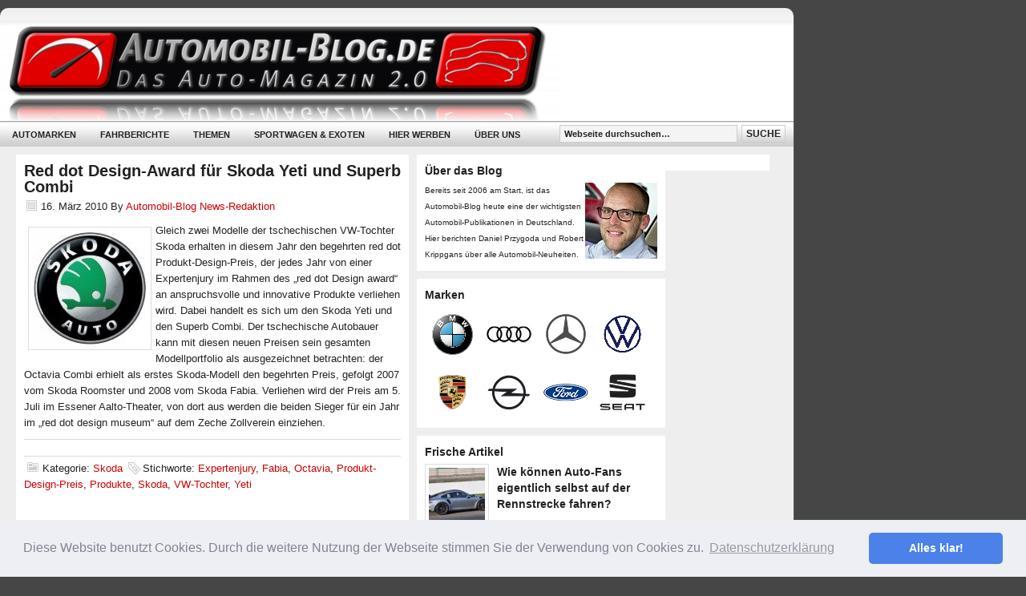

--- FILE ---
content_type: text/html; charset=UTF-8
request_url: http://www.automobil-blog.de/2010/03/16/red-dot-design-award-fur-skoda-yeti-und-superb-combi/
body_size: 15597
content:
<!DOCTYPE html PUBLIC "-//W3C//DTD XHTML 1.0 Transitional//EN" "http://www.w3.org/TR/xhtml1/DTD/xhtml1-transitional.dtd">
<html xmlns="http://www.w3.org/1999/xhtml" lang="de" xml:lang="de">
<head profile="http://gmpg.org/xfn/11">
<meta http-equiv="Content-Type" content="text/html; charset=UTF-8" />
<title>Red dot Design-Award für Skoda Yeti und Superb Combi</title>
<meta name="robots" content="noodp,noydir" />
<meta name='robots' content='max-image-preview:large' />
<link rel='dns-prefetch' href='//www.automobil-blog.de' />
<link rel='dns-prefetch' href='//s.w.org' />
<link rel="alternate" type="application/rss+xml" title="Automobil-Blog &raquo; Feed" href="http://www.automobil-blog.de/feed/" />
<link rel="alternate" type="application/rss+xml" title="Automobil-Blog &raquo; Kommentar-Feed" href="http://www.automobil-blog.de/comments/feed/" />
<link rel="canonical" href="http://www.automobil-blog.de/2010/03/16/red-dot-design-award-fur-skoda-yeti-und-superb-combi/" />
		<script type="text/javascript">
			window._wpemojiSettings = {"baseUrl":"https:\/\/s.w.org\/images\/core\/emoji\/13.0.1\/72x72\/","ext":".png","svgUrl":"https:\/\/s.w.org\/images\/core\/emoji\/13.0.1\/svg\/","svgExt":".svg","source":{"concatemoji":"http:\/\/www.automobil-blog.de\/wp-includes\/js\/wp-emoji-release.min.js?ver=5.7.14"}};
			!function(e,a,t){var n,r,o,i=a.createElement("canvas"),p=i.getContext&&i.getContext("2d");function s(e,t){var a=String.fromCharCode;p.clearRect(0,0,i.width,i.height),p.fillText(a.apply(this,e),0,0);e=i.toDataURL();return p.clearRect(0,0,i.width,i.height),p.fillText(a.apply(this,t),0,0),e===i.toDataURL()}function c(e){var t=a.createElement("script");t.src=e,t.defer=t.type="text/javascript",a.getElementsByTagName("head")[0].appendChild(t)}for(o=Array("flag","emoji"),t.supports={everything:!0,everythingExceptFlag:!0},r=0;r<o.length;r++)t.supports[o[r]]=function(e){if(!p||!p.fillText)return!1;switch(p.textBaseline="top",p.font="600 32px Arial",e){case"flag":return s([127987,65039,8205,9895,65039],[127987,65039,8203,9895,65039])?!1:!s([55356,56826,55356,56819],[55356,56826,8203,55356,56819])&&!s([55356,57332,56128,56423,56128,56418,56128,56421,56128,56430,56128,56423,56128,56447],[55356,57332,8203,56128,56423,8203,56128,56418,8203,56128,56421,8203,56128,56430,8203,56128,56423,8203,56128,56447]);case"emoji":return!s([55357,56424,8205,55356,57212],[55357,56424,8203,55356,57212])}return!1}(o[r]),t.supports.everything=t.supports.everything&&t.supports[o[r]],"flag"!==o[r]&&(t.supports.everythingExceptFlag=t.supports.everythingExceptFlag&&t.supports[o[r]]);t.supports.everythingExceptFlag=t.supports.everythingExceptFlag&&!t.supports.flag,t.DOMReady=!1,t.readyCallback=function(){t.DOMReady=!0},t.supports.everything||(n=function(){t.readyCallback()},a.addEventListener?(a.addEventListener("DOMContentLoaded",n,!1),e.addEventListener("load",n,!1)):(e.attachEvent("onload",n),a.attachEvent("onreadystatechange",function(){"complete"===a.readyState&&t.readyCallback()})),(n=t.source||{}).concatemoji?c(n.concatemoji):n.wpemoji&&n.twemoji&&(c(n.twemoji),c(n.wpemoji)))}(window,document,window._wpemojiSettings);
		</script>
		<style type="text/css">
img.wp-smiley,
img.emoji {
	display: inline !important;
	border: none !important;
	box-shadow: none !important;
	height: 1em !important;
	width: 1em !important;
	margin: 0 .07em !important;
	vertical-align: -0.1em !important;
	background: none !important;
	padding: 0 !important;
}
</style>
	<link rel='stylesheet' id='sleek-theme-css'  href='http://www.automobil-blog.de/wp-content/themes/sleek/style.css?ver=2.0.1' type='text/css' media='all' />
<link rel='stylesheet' id='wp-block-library-css'  href='http://www.automobil-blog.de/wp-includes/css/dist/block-library/style.min.css?ver=5.7.14' type='text/css' media='all' />
<script type='text/javascript' src='http://www.automobil-blog.de/wp-includes/js/jquery/jquery.min.js?ver=3.5.1' id='jquery-core-js'></script>
<script type='text/javascript' src='http://www.automobil-blog.de/wp-includes/js/jquery/jquery-migrate.min.js?ver=3.3.2' id='jquery-migrate-js'></script>
<link rel="https://api.w.org/" href="http://www.automobil-blog.de/wp-json/" /><link rel="alternate" type="application/json" href="http://www.automobil-blog.de/wp-json/wp/v2/posts/5863" /><link rel="alternate" type="application/json+oembed" href="http://www.automobil-blog.de/wp-json/oembed/1.0/embed?url=http%3A%2F%2Fwww.automobil-blog.de%2F2010%2F03%2F16%2Fred-dot-design-award-fur-skoda-yeti-und-superb-combi%2F" />
<link rel="alternate" type="text/xml+oembed" href="http://www.automobil-blog.de/wp-json/oembed/1.0/embed?url=http%3A%2F%2Fwww.automobil-blog.de%2F2010%2F03%2F16%2Fred-dot-design-award-fur-skoda-yeti-und-superb-combi%2F&#038;format=xml" />
<link rel="Shortcut Icon" href="http://www.automobil-blog.de/wp-content/themes/sleek/images/favicon.ico" type="image/x-icon" />
<script type="text/javascript">
var gaProperty = 'UA-982888-1';
var disableStr = 'ga-disable-' + gaProperty;
if (document.cookie.indexOf(disableStr + '=true') > -1) {
window[disableStr] = true;
}
function gaOptout() {
document.cookie = disableStr + '=true; expires=Thu, 31 Dec 2099 23:59:59 UTC; path=/';
window[disableStr] = true;
}
</script> 

<script type="text/javascript">

  var _gaq = _gaq || [];
  _gaq.push(['_setAccount', 'UA-982888-1']);
  _gaq.push(['_gat._anonymizeIp']);
  _gaq.push(['_trackPageview']);

  (function() {
    var ga = document.createElement('script'); ga.type = 'text/javascript'; ga.async = true;
    ga.src = ('https:' == document.location.protocol ? 'https://ssl' : 'http://www') + '.google-analytics.com/ga.js';
    var s = document.getElementsByTagName('script')[0]; s.parentNode.insertBefore(ga, s);
  })();

</script>

<base href="http://www.automobil-blog.de/" />  
<meta name="city" content="Herne" />  
<meta name="country" content="Germany" />  
<meta name="state" content="Nordrhein-Westfalen" />  
<meta name="zipcode" content="44625" />  
<meta name="geo.position" content="51.32270;07.13300" />  
<meta name="geo.placename" content="Herne, Nordrhein-Westfalen" />  
<meta name="geo.region" content="DE-NRW" />  
<meta name="icbm" content="51.32270;07.13300" />  


<script type='text/javascript'>
var googletag = googletag || {};
googletag.cmd = googletag.cmd || [];
(function() {
var gads = document.createElement('script');
gads.async = true;
gads.type = 'text/javascript';
var useSSL = 'https:' == document.location.protocol;
gads.src = (useSSL ? 'https:' : 'http:') + 
'//www.googletagservices.com/tag/js/gpt.js';
var node = document.getElementsByTagName('script')[0];
node.parentNode.insertBefore(gads, node);
})();
</script>

<script type='text/javascript'>
googletag.cmd.push(function() {
googletag.defineSlot('/6612210/Automobil-Blog-Banner-468x60', [468, 60], 'div-gpt-ad-1376905445535-0').addService(googletag.pubads());
googletag.defineSlot('/6612210/Automobil-Blog-Blog-Teaser-Ad1-300x100', [300, 100], 'div-gpt-ad-1376905445535-1').addService(googletag.pubads());
googletag.defineSlot('/6612210/Automobil-Blog-Blog-Teaser-Ad2-300x100', [300, 100], 'div-gpt-ad-1376905445535-2').addService(googletag.pubads());
googletag.defineSlot('/6612210/Automobil-Blog-Blog-Teaser-Ad3-300x100', [300, 100], 'div-gpt-ad-1376905445535-3').addService(googletag.pubads());
googletag.defineSlot('/6612210/Automobil-Blog-Blog-Teaser-Ad4-300x100', [300, 100], 'div-gpt-ad-1376905445535-4').addService(googletag.pubads());
googletag.defineSlot('/6612210/Automobil-Blog-Medium-Rectangle-300x250', [300, 250], 'div-gpt-ad-1376905445535-5').addService(googletag.pubads());
googletag.defineSlot('/6612210/Automobil-Blog-Medium-Rectangle2-300x250', [300, 250], 'div-gpt-ad-1376905445535-6').addService(googletag.pubads());
googletag.defineSlot('/6612210/Automobil-Blog-Sidebar-Teaser-250x75', [250, 75], 'div-gpt-ad-1376905445535-7').addService(googletag.pubads());
googletag.defineSlot('/6612210/Automobil-Blog-Sidebar-Teaser-300x100', [300, 100], 'div-gpt-ad-1376905445535-8').addService(googletag.pubads());
googletag.defineSlot('/6612210/Automobil-Blog-Skyscraper-120x600', [120, 600], 'div-gpt-ad-1376905445535-9').addService(googletag.pubads());
googletag.defineSlot('/6612210/Automobil-Blog-Superbanner-728x90', [728, 90], 'div-gpt-ad-1376905445535-10').addService(googletag.pubads());
googletag.defineSlot('/6612210/Automobil-Blog-ZP1-1x1', [1, 1], 'div-gpt-ad-1376905445535-11').addService(googletag.pubads());
googletag.defineSlot('/6612210/Automobil-Blog-ZP2-1x1', [1, 1], 'div-gpt-ad-1376905445535-12').addService(googletag.pubads());
googletag.defineSlot('/6612210/Automobil-Blog-ZP3-1x1', [1, 1], 'div-gpt-ad-1376905445535-13').addService(googletag.pubads());
googletag.defineSlot('/6612210/Automobil-Blog-ZP4-1x1', [1, 1], 'div-gpt-ad-1376905445535-14').addService(googletag.pubads());
googletag.defineSlot('/6612210/Automobil-Blog-ZP5-1x1', [1, 1], 'div-gpt-ad-1376905445535-15').addService(googletag.pubads());
googletag.defineSlot('/6612210/Automobil-Blog-Halfpage-Ad-300x600', [300, 600], 'div-gpt-ad-1378050132301-0').addService(googletag.pubads());
googletag.defineSlot('/6612210/Automobil-Blog-ZP6-1x1', [1, 1], 'div-gpt-ad-1378051063196-0').addService(googletag.pubads());
googletag.defineSlot('/6612210/Automobil-Blog-ZP7-1x1', [1, 1], 'div-gpt-ad-1383564637182-0').addService(googletag.pubads());
googletag.defineSlot('/6612210/Automobil-Blog-ZP8-1x1', [1, 1], 'div-gpt-ad-1383564637182-1').addService(googletag.pubads());
googletag.defineSlot('/6612210/Automobil-Blog-ZP10-1x1', [1, 1], 'div-gpt-ad-1386322918303-0').addService(googletag.pubads());
googletag.defineSlot('/6612210/Automobil-Blog-ZP9-1x1', [1, 1], 'div-gpt-ad-1386322918303-1').addService(googletag.pubads());
googletag.defineSlot('/6612210/Automobil-Blog-Billboard-Ad-NEU-960x250', [960, 250], 'div-gpt-ad-1403595216275-0').addService(googletag.pubads());
googletag.defineSlot('/6612210/Automobil-Blog-Billboard-Ad-970x250', [970, 250], 'div-gpt-ad-1543915147382-0').addService(googletag.pubads());
googletag.defineSlot('/6612210/Automobil-Blog-BillboardGross-980x384', [980, 384], 'div-gpt-ad-1406291568715-0').addService(googletag.pubads());
googletag.defineSlot('/6612210/Automobil-Blog-Textlink', [250, 16], 'div-gpt-ad-1404466684158-0').addService(googletag.pubads());
googletag.defineSlot('/6612210/Automobil-Blog-Blog-Teaser-Ad10-300x100', [300, 100], 'div-gpt-ad-1444125405769-0').addService(googletag.pubads());
googletag.defineSlot('/6612210/Automobil-Blog-Blog-Teaser-Ad5-300x100', [300, 100], 'div-gpt-ad-1444125405769-1').addService(googletag.pubads());
googletag.defineSlot('/6612210/Automobil-Blog-Blog-Teaser-Ad6-300x100', [300, 100], 'div-gpt-ad-1444125405769-2').addService(googletag.pubads());
googletag.defineSlot('/6612210/Automobil-Blog-Blog-Teaser-Ad7-300x100', [300, 100], 'div-gpt-ad-1444125405769-3').addService(googletag.pubads());
googletag.defineSlot('/6612210/Automobil-Blog-Blog-Teaser-Ad8-300x100', [300, 100], 'div-gpt-ad-1444125405769-4').addService(googletag.pubads());
googletag.defineSlot('/6612210/Automobil-Blog-Blog-Teaser-Ad9-300x100', [300, 100], 'div-gpt-ad-1444125405769-5').addService(googletag.pubads());
googletag.defineSlot('/6612210/Automobil-Blog-Text-Link-1', [1, 1], 'div-gpt-ad-1478691210551-0').addService(googletag.pubads());
googletag.defineSlot('/6612210/Automobil-Blog-Text-Link-2', [1, 1], 'div-gpt-ad-1478691210551-1').addService(googletag.pubads());
googletag.defineSlot('/6612210/Automobil-Blog-Text-Link-3', [1, 1], 'div-gpt-ad-1478691210551-2').addService(googletag.pubads());
googletag.defineSlot('/6612210/Automobil-Blog-Text-Link-4', [1, 1], 'div-gpt-ad-1478691210551-3').addService(googletag.pubads());
googletag.pubads().collapseEmptyDivs();
googletag.enableServices();
});
</script>





<meta name="google-site-verification" content="3Guix_iKqFno1cnXAUYuMqtIPWz15pghycHUgkay1mk" />

<link rel="stylesheet" type="text/css" href="//cdnjs.cloudflare.com/ajax/libs/cookieconsent2/3.0.3/cookieconsent.min.css" /> <script src="//cdnjs.cloudflare.com/ajax/libs/cookieconsent2/3.0.3/cookieconsent.min.js"></script> <script> window.addEventListener("load", function(){ window.cookieconsent.initialise({ "palette": { "popup": { "background": "#edeff5", "text": "#838391" }, "button": { "background": "#4b81e8" } }, "theme": "classic", "content": { "message": "Diese Website benutzt Cookies. Durch die weitere Nutzung der Webseite stimmen Sie der Verwendung von Cookies zu.", "dismiss": "Alles klar!", "link": "Datenschutzerklärung", "href": "http://www.automobil-blog.de/datenschutz/" } })}); </script> <style type="text/css" id="custom-background-css">
body.custom-background { background-color: #464646; }
</style>
	</head>
<body class="post-template-default single single-post postid-5863 single-format-standard custom-background header-image header-full-width nolayout"><div id="wrap"><div align=center>
<!-- Automobil-Blog-Superbanner-728x90 -->
<div id='div-gpt-ad-1376905445535-10' style='width:728px; height:90px;'>
<script type='text/javascript'>
googletag.cmd.push(function() { googletag.display('div-gpt-ad-1376905445535-10'); });
</script>
</div>
</div>

 <div id="topnav">
	<div class="wrap">
		<p>
<!-- Start RSS Icons -->
			

<!-- Ende RSS Icons -->
		</p>
	</div><!-- end .wrap -->
</div><!-- end #topnav --><div id="header"><div class="wrap"><div id="title-area"><p id="title"><a href="http://www.automobil-blog.de/" title="Automobil-Blog">Automobil-Blog</a></p><p id="description">Das Auto-Magazin 2.0. Starring Audi, BMW, Mercedes, Porsche und Co.</p></div></div></div><div id="nav"><div class="wrap"><ul id="menu-hauptnavigation" class="menu genesis-nav-menu menu-primary"><li id="menu-item-12062" class="menu-item menu-item-type-taxonomy menu-item-object-category current-post-ancestor menu-item-has-children menu-item-12062"><a href="http://www.automobil-blog.de/category/automarken/">Automarken</a>
<ul class="sub-menu">
	<li id="menu-item-12063" class="menu-item menu-item-type-taxonomy menu-item-object-category menu-item-12063"><a href="http://www.automobil-blog.de/category/automarken/alfa-romeo/">Alfa Romeo</a></li>
	<li id="menu-item-12064" class="menu-item menu-item-type-taxonomy menu-item-object-category menu-item-12064"><a href="http://www.automobil-blog.de/category/automarken/audi/">Audi</a></li>
	<li id="menu-item-12065" class="menu-item menu-item-type-taxonomy menu-item-object-category menu-item-12065"><a href="http://www.automobil-blog.de/category/automarken/bmw/">BMW</a></li>
	<li id="menu-item-12082" class="menu-item menu-item-type-taxonomy menu-item-object-category menu-item-12082"><a href="http://www.automobil-blog.de/category/automarken/chevrolet/">Chevrolet</a></li>
	<li id="menu-item-12083" class="menu-item menu-item-type-taxonomy menu-item-object-category menu-item-12083"><a href="http://www.automobil-blog.de/category/automarken/citroen/">Citroen</a></li>
	<li id="menu-item-12084" class="menu-item menu-item-type-taxonomy menu-item-object-category menu-item-12084"><a href="http://www.automobil-blog.de/category/automarken/dacia/">Dacia</a></li>
	<li id="menu-item-12085" class="menu-item menu-item-type-taxonomy menu-item-object-category menu-item-12085"><a href="http://www.automobil-blog.de/category/automarken/fiat/">Fiat</a></li>
	<li id="menu-item-12086" class="menu-item menu-item-type-taxonomy menu-item-object-category menu-item-12086"><a href="http://www.automobil-blog.de/category/automarken/ford/">Ford</a></li>
	<li id="menu-item-12087" class="menu-item menu-item-type-taxonomy menu-item-object-category menu-item-12087"><a href="http://www.automobil-blog.de/category/automarken/honda/">Honda</a></li>
	<li id="menu-item-12088" class="menu-item menu-item-type-taxonomy menu-item-object-category menu-item-12088"><a href="http://www.automobil-blog.de/category/automarken/hyundai/">Hyundai</a></li>
	<li id="menu-item-12089" class="menu-item menu-item-type-taxonomy menu-item-object-category menu-item-12089"><a href="http://www.automobil-blog.de/category/automarken/infiniti/">Infiniti</a></li>
	<li id="menu-item-12090" class="menu-item menu-item-type-taxonomy menu-item-object-category menu-item-12090"><a href="http://www.automobil-blog.de/category/automarken/jaguar/">Jaguar</a></li>
	<li id="menu-item-12091" class="menu-item menu-item-type-taxonomy menu-item-object-category menu-item-12091"><a href="http://www.automobil-blog.de/category/automarken/kia/">Kia</a></li>
	<li id="menu-item-12112" class="menu-item menu-item-type-taxonomy menu-item-object-category menu-item-12112"><a href="http://www.automobil-blog.de/category/automarken/lancia/">Lancia</a></li>
	<li id="menu-item-12113" class="menu-item menu-item-type-taxonomy menu-item-object-category menu-item-12113"><a href="http://www.automobil-blog.de/category/automarken/land-rover/">Land Rover</a></li>
	<li id="menu-item-12114" class="menu-item menu-item-type-taxonomy menu-item-object-category menu-item-12114"><a href="http://www.automobil-blog.de/category/automarken/lexus/">Lexus</a></li>
	<li id="menu-item-12115" class="menu-item menu-item-type-taxonomy menu-item-object-category menu-item-12115"><a href="http://www.automobil-blog.de/category/automarken/mazda/">Mazda</a></li>
	<li id="menu-item-12116" class="menu-item menu-item-type-taxonomy menu-item-object-category menu-item-12116"><a href="http://www.automobil-blog.de/category/automarken/mercedes-benz/">Mercedes-Benz</a></li>
	<li id="menu-item-12117" class="menu-item menu-item-type-taxonomy menu-item-object-category menu-item-12117"><a href="http://www.automobil-blog.de/category/automarken/mini/">Mini</a></li>
	<li id="menu-item-12118" class="menu-item menu-item-type-taxonomy menu-item-object-category menu-item-12118"><a href="http://www.automobil-blog.de/category/automarken/mitsubishi/">Mitsubishi</a></li>
	<li id="menu-item-12119" class="menu-item menu-item-type-taxonomy menu-item-object-category menu-item-12119"><a href="http://www.automobil-blog.de/category/automarken/nissan/">Nissan</a></li>
	<li id="menu-item-12120" class="menu-item menu-item-type-taxonomy menu-item-object-category menu-item-12120"><a href="http://www.automobil-blog.de/category/automarken/opel/">Opel</a></li>
	<li id="menu-item-12121" class="menu-item menu-item-type-taxonomy menu-item-object-category menu-item-12121"><a href="http://www.automobil-blog.de/category/automarken/peugeot/">Peugeot</a></li>
	<li id="menu-item-12122" class="menu-item menu-item-type-taxonomy menu-item-object-category menu-item-12122"><a href="http://www.automobil-blog.de/category/automarken/porsche/">Porsche</a></li>
	<li id="menu-item-12123" class="menu-item menu-item-type-taxonomy menu-item-object-category menu-item-12123"><a href="http://www.automobil-blog.de/category/automarken/renault/">Renault</a></li>
	<li id="menu-item-12124" class="menu-item menu-item-type-taxonomy menu-item-object-category menu-item-12124"><a href="http://www.automobil-blog.de/category/automarken/saab/">Saab</a></li>
	<li id="menu-item-12125" class="menu-item menu-item-type-taxonomy menu-item-object-category menu-item-12125"><a href="http://www.automobil-blog.de/category/automarken/seat/">Seat</a></li>
	<li id="menu-item-12126" class="menu-item menu-item-type-taxonomy menu-item-object-category current-post-ancestor current-menu-parent current-post-parent menu-item-12126"><a href="http://www.automobil-blog.de/category/automarken/skoda/">Skoda</a></li>
	<li id="menu-item-12127" class="menu-item menu-item-type-taxonomy menu-item-object-category menu-item-12127"><a href="http://www.automobil-blog.de/category/automarken/smart/">Smart</a></li>
	<li id="menu-item-12139" class="menu-item menu-item-type-taxonomy menu-item-object-category menu-item-12139"><a href="http://www.automobil-blog.de/category/automarken/subaru/">Subaru</a></li>
	<li id="menu-item-12140" class="menu-item menu-item-type-taxonomy menu-item-object-category menu-item-12140"><a href="http://www.automobil-blog.de/category/automarken/suzuki/">Suzuki</a></li>
	<li id="menu-item-12141" class="menu-item menu-item-type-taxonomy menu-item-object-category menu-item-12141"><a href="http://www.automobil-blog.de/category/automarken/toyota/">Toyota</a></li>
	<li id="menu-item-12142" class="menu-item menu-item-type-taxonomy menu-item-object-category menu-item-12142"><a href="http://www.automobil-blog.de/category/automarken/volvo/">Volvo</a></li>
	<li id="menu-item-12143" class="menu-item menu-item-type-taxonomy menu-item-object-category menu-item-12143"><a href="http://www.automobil-blog.de/category/automarken/vw/">VW</a></li>
</ul>
</li>
<li id="menu-item-14695" class="menu-item menu-item-type-taxonomy menu-item-object-category menu-item-14695"><a href="http://www.automobil-blog.de/category/auto-tests/">Fahrberichte</a></li>
<li id="menu-item-12147" class="menu-item menu-item-type-taxonomy menu-item-object-category menu-item-has-children menu-item-12147"><a href="http://www.automobil-blog.de/category/themen/">Themen</a>
<ul class="sub-menu">
	<li id="menu-item-12130" class="menu-item menu-item-type-taxonomy menu-item-object-category menu-item-12130"><a href="http://www.automobil-blog.de/category/themen/neuheiten/">Neuheiten</a></li>
	<li id="menu-item-12137" class="menu-item menu-item-type-taxonomy menu-item-object-category menu-item-12137"><a href="http://www.automobil-blog.de/category/auto-tests/">Tests</a></li>
	<li id="menu-item-12079" class="menu-item menu-item-type-taxonomy menu-item-object-category menu-item-has-children menu-item-12079"><a href="http://www.automobil-blog.de/category/insider/">Insider</a>
	<ul class="sub-menu">
		<li id="menu-item-12080" class="menu-item menu-item-type-taxonomy menu-item-object-category menu-item-12080"><a href="http://www.automobil-blog.de/category/insider/erlkonige/">Erlkönige</a></li>
		<li id="menu-item-12081" class="menu-item menu-item-type-taxonomy menu-item-object-category menu-item-12081"><a href="http://www.automobil-blog.de/category/insider/geruchte/">Gerüchte</a></li>
	</ul>
</li>
	<li id="menu-item-12071" class="menu-item menu-item-type-taxonomy menu-item-object-category menu-item-12071"><a href="http://www.automobil-blog.de/category/themen/auto-technik/">Auto-Technik</a></li>
	<li id="menu-item-12097" class="menu-item menu-item-type-taxonomy menu-item-object-category menu-item-12097"><a href="http://www.automobil-blog.de/category/themen/kfz-versicherung/">KFZ-Versicherung</a></li>
	<li id="menu-item-12128" class="menu-item menu-item-type-taxonomy menu-item-object-category menu-item-12128"><a href="http://www.automobil-blog.de/category/themen/auto-lifestyle-gadgets/">Lifestyle &#038; Gadgets</a></li>
	<li id="menu-item-12129" class="menu-item menu-item-type-taxonomy menu-item-object-category menu-item-has-children menu-item-12129"><a href="http://www.automobil-blog.de/category/themen/motorsport/">Motorsport</a>
	<ul class="sub-menu">
		<li id="menu-item-12100" class="menu-item menu-item-type-taxonomy menu-item-object-category menu-item-12100"><a href="http://www.automobil-blog.de/category/themen/motorsport/formel-1/">Formel 1</a></li>
		<li id="menu-item-12101" class="menu-item menu-item-type-taxonomy menu-item-object-category menu-item-12101"><a href="http://www.automobil-blog.de/category/themen/motorsport/gt-sport/">GT-Sport</a></li>
		<li id="menu-item-12146" class="menu-item menu-item-type-taxonomy menu-item-object-category menu-item-12146"><a href="http://www.automobil-blog.de/category/themen/motorsport/tourenwagen/">Tourenwagen</a></li>
		<li id="menu-item-12132" class="menu-item menu-item-type-taxonomy menu-item-object-category menu-item-12132"><a href="http://www.automobil-blog.de/category/themen/motorsport/rallye/">Rallye</a></li>
		<li id="menu-item-12133" class="menu-item menu-item-type-taxonomy menu-item-object-category menu-item-12133"><a href="http://www.automobil-blog.de/category/themen/motorsport/rallye-dakar/">Rallye Dakar</a></li>
	</ul>
</li>
	<li id="menu-item-12131" class="menu-item menu-item-type-taxonomy menu-item-object-category menu-item-12131"><a href="http://www.automobil-blog.de/category/themen/off-road/">Off Road</a></li>
	<li id="menu-item-12138" class="menu-item menu-item-type-taxonomy menu-item-object-category menu-item-12138"><a href="http://www.automobil-blog.de/category/tuning/">Tuning</a></li>
</ul>
</li>
<li id="menu-item-12134" class="menu-item menu-item-type-taxonomy menu-item-object-category menu-item-has-children menu-item-12134"><a href="http://www.automobil-blog.de/category/sportwagen/">Sportwagen &#038; Exoten</a>
<ul class="sub-menu">
	<li id="menu-item-12072" class="menu-item menu-item-type-taxonomy menu-item-object-category menu-item-12072"><a href="http://www.automobil-blog.de/category/sportwagen/aston-martin/">Aston Martin</a></li>
	<li id="menu-item-12073" class="menu-item menu-item-type-taxonomy menu-item-object-category menu-item-12073"><a href="http://www.automobil-blog.de/category/sportwagen/bentley/">Bentley</a></li>
	<li id="menu-item-12074" class="menu-item menu-item-type-taxonomy menu-item-object-category menu-item-12074"><a href="http://www.automobil-blog.de/category/sportwagen/bugatti/">Bugatti</a></li>
	<li id="menu-item-12093" class="menu-item menu-item-type-taxonomy menu-item-object-category menu-item-12093"><a href="http://www.automobil-blog.de/category/sportwagen/corvette/">Corvette</a></li>
	<li id="menu-item-12094" class="menu-item menu-item-type-taxonomy menu-item-object-category menu-item-12094"><a href="http://www.automobil-blog.de/category/sportwagen/ferrari/">Ferrari</a></li>
	<li id="menu-item-12095" class="menu-item menu-item-type-taxonomy menu-item-object-category menu-item-12095"><a href="http://www.automobil-blog.de/category/sportwagen/fisker/">Fisker</a></li>
	<li id="menu-item-12102" class="menu-item menu-item-type-taxonomy menu-item-object-category menu-item-12102"><a href="http://www.automobil-blog.de/category/sportwagen/lamborghini/">Lamborghini</a></li>
	<li id="menu-item-12103" class="menu-item menu-item-type-taxonomy menu-item-object-category menu-item-12103"><a href="http://www.automobil-blog.de/category/sportwagen/lotus/">Lotus</a></li>
	<li id="menu-item-12104" class="menu-item menu-item-type-taxonomy menu-item-object-category menu-item-12104"><a href="http://www.automobil-blog.de/category/sportwagen/maserati/">Maserati</a></li>
	<li id="menu-item-12105" class="menu-item menu-item-type-taxonomy menu-item-object-category menu-item-12105"><a href="http://www.automobil-blog.de/category/sportwagen/mclaren/">McLaren</a></li>
	<li id="menu-item-12106" class="menu-item menu-item-type-taxonomy menu-item-object-category menu-item-12106"><a href="http://www.automobil-blog.de/category/sportwagen/pagani/">Pagani</a></li>
	<li id="menu-item-12107" class="menu-item menu-item-type-taxonomy menu-item-object-category menu-item-12107"><a href="http://www.automobil-blog.de/category/sportwagen/rolls-royce/">Rolls-Royce</a></li>
	<li id="menu-item-12135" class="menu-item menu-item-type-taxonomy menu-item-object-category menu-item-12135"><a href="http://www.automobil-blog.de/category/automarken/usa/tesla/">Tesla</a></li>
	<li id="menu-item-12136" class="menu-item menu-item-type-taxonomy menu-item-object-category menu-item-12136"><a href="http://www.automobil-blog.de/category/sportwagen/wiesmann/">Wiesmann</a></li>
</ul>
</li>
<li id="menu-item-12849" class="menu-item menu-item-type-post_type menu-item-object-page menu-item-12849"><a href="http://www.automobil-blog.de/werbung-auto-blog/">Hier werben</a></li>
<li id="menu-item-14522" class="menu-item menu-item-type-post_type menu-item-object-page menu-item-14522"><a href="http://www.automobil-blog.de/die-blogger-das-blog/">Über uns</a></li>
<li class="right search"><form method="get" class="searchform search-form" action="http://www.automobil-blog.de/" role="search" ><input type="text" value="Webseite durchsuchen&#x2026;" name="s" class="s search-input" onfocus="if (&#039;Webseite durchsuchen&#x2026;&#039; === this.value) {this.value = &#039;&#039;;}" onblur="if (&#039;&#039; === this.value) {this.value = &#039;Webseite durchsuchen&#x2026;&#039;;}" /><input type="submit" class="searchsubmit search-submit" value="Suche" /></form></li></ul></div></div><div align=center>


<!-- Automobil-Blog-Billboard-Ad-NEU-960x250 -->
<div id='div-gpt-ad-1403595216275-0' style='width:960px; height:250px;'>
<script type='text/javascript'>
googletag.cmd.push(function() { googletag.display('div-gpt-ad-1403595216275-0'); });
</script>
</div>

</div>
 <div id="inner"><div id="content-sidebar-wrap"><div id="content" class="hfeed"><div class="post-5863 post type-post status-publish format-standard hentry category-skoda tag-expertenjury tag-fabia tag-octavia tag-produkt-design-preis tag-produkte tag-skoda tag-vw-tochter tag-yeti entry"><h1 class="entry-title">Red dot Design-Award für Skoda Yeti und Superb Combi</h1> 
<div class="post-info"><span class="date published time" title="2010-03-16T15:05:14+00:00">16. März 2010</span>  By <span class="author vcard"><span class="fn"><a href="http://www.automobil-blog.de/author/automobil-blog-news-redaktion/" title="Automobil-Blog News-Redaktion" rel="author">Automobil-Blog News-Redaktion</a></span></span>  </div><div align="center">



</div> <div class="entry-content"><p><img loading="lazy" src="/wp-content/uploads/01-Hersteller-Logos/.thumbs/.thumbskoda_logo.jpg" border="0" alt="skoda_logo.jpg" width="150" height="150" align="left" />Gleich zwei Modelle der tschechischen VW-Tochter Skoda erhalten in diesem Jahr den begehrten red dot Produkt-Design-Preis, der jedes Jahr von einer Expertenjury im Rahmen des „red dot Design award“ an anspruchsvolle und innovative Produkte verliehen wird. Dabei handelt es sich um den Skoda Yeti und den Superb Combi. Der tschechische Autobauer kann mit diesen neuen Preisen sein gesamten Modellportfolio als ausgezeichnet betrachten: der Octavia Combi erhielt als erstes Skoda-Modell den begehrten Preis, gefolgt 2007 vom Skoda Roomster und 2008 vom Skoda Fabia. Verliehen wird der Preis am 5. Juli im Essener Aalto-Theater, von dort aus werden die beiden Sieger für ein Jahr im „red dot design museum“ auf dem Zeche Zollverein einziehen.</p>
<?php
if ( is_singular() ) { ?>
<div class="fb-like" data-send="true" data-width="450" data-show-faces="false"></div>
<?php } ?></div><div class="adsense">



<!-- place Google AdSense code here -->


</div><div class="post-meta"><span class="categories">Kategorie: <a href="http://www.automobil-blog.de/category/automarken/skoda/" rel="category tag">Skoda</a></span> <span class="tags">Stichworte: <a href="http://www.automobil-blog.de/tag/expertenjury/" rel="tag">Expertenjury</a>, <a href="http://www.automobil-blog.de/tag/fabia/" rel="tag">Fabia</a>, <a href="http://www.automobil-blog.de/tag/octavia/" rel="tag">Octavia</a>, <a href="http://www.automobil-blog.de/tag/produkt-design-preis/" rel="tag">Produkt-Design-Preis</a>, <a href="http://www.automobil-blog.de/tag/produkte/" rel="tag">Produkte</a>, <a href="http://www.automobil-blog.de/tag/skoda/" rel="tag">Skoda</a>, <a href="http://www.automobil-blog.de/tag/vw-tochter/" rel="tag">VW-Tochter</a>, <a href="http://www.automobil-blog.de/tag/yeti/" rel="tag">Yeti</a></span></div>

  </div><div id="featured-post-3" class="widget featured-content featuredpost"><div class="widget-wrap"><h4 class="widget-title widgettitle">Neue Tests und Fahrberichte:</h4>
<div class="post-36834 post type-post status-publish format-standard hentry category-automarken category-features category-auto-tests category-volvo tag-android-auto tag-apple-carplay tag-automatikgetriebe tag-autotest tag-benziner tag-erfahrung tag-frontradantrieb tag-kaufberatung tag-limousine tag-mittelklasse tag-modellvorstellung tag-plug-in-hybrid tag-r-design tag-review tag-sensus tag-soundsystem tag-testbericht tag-testfahrt tag-vierzylinder tag-volvo tag-volvo-2019 tag-volvo-2020 tag-volvo-s60 tag-volvo-s60-r-design tag-volvo-s60-t5 entry"><a href="http://www.automobil-blog.de/2019/10/07/volvo-s60-t5-rdesign/" title="Neuer Volvo S60 T5 R-Design &#8211; Sportliche Limousine im Fahrbericht" class="alignleft"><img width="150" height="90" src="http://www.automobil-blog.de/wp-content/uploads/2019/10/00_volvo_s60_r-design-150x90.jpg" class="entry-image attachment-post" alt="" loading="lazy" itemprop="image" /></a><h2><a href="http://www.automobil-blog.de/2019/10/07/volvo-s60-t5-rdesign/" title="Neuer Volvo S60 T5 R-Design &#8211; Sportliche Limousine im Fahrbericht">Neuer Volvo S60 T5 R-Design &#8211; Sportliche Limousine im Fahrbericht</a></h2><p>SUV? Kombi? Nein! Mit dem neuen Volvo S60 bringt der schwedische Hersteller eine dynamische Mittelklasse-Limousine auf unsere Straßen. Neben zwei &#x02026; <a href="http://www.automobil-blog.de/2019/10/07/volvo-s60-t5-rdesign/" class="more-link">[Weiter]</a></p></div><div class="post-36649 post type-post status-publish format-standard has-post-thumbnail hentry category-auto-technik category-automarken category-features category-neuheiten category-opel category-auto-tests category-themen tag-agr-sitze tag-android-auto tag-apple-carplay tag-astra tag-astra-k tag-automatikgetriebe tag-autotest tag-c-segment tag-cvt-getriebe tag-ergonomie-sitze tag-facelift tag-fahrbericht tag-golfklasse tag-gs-line tag-intelli-lux-matrix-led-scheinwerfer tag-kaufberatung tag-kompaktauto tag-kompaktklasse tag-ladeschale tag-led-scheinwerfer tag-massagesitze tag-modellpflege tag-nautic-blau tag-opel tag-opel-astra tag-opel-astra-2019 tag-opel-astra-facelift tag-opel-astra-k tag-opel-astra-k-facelift tag-qi tag-sitzklimatisierung tag-stufenloses-automatikgetriebe tag-wireless-charging entry"><a href="http://www.automobil-blog.de/2019/09/03/opel-astra-gs-line-145ps-facelift/" title="Opel Astra GS Line 1.4 mit 145 PS im Fahrbericht (Facelift)" class="alignleft"><img width="150" height="90" src="http://www.automobil-blog.de/wp-content/uploads/2019/09/00_opel-astra-k-facelift_titel-150x90.jpg" class="entry-image attachment-post" alt="" loading="lazy" itemprop="image" /></a><h2><a href="http://www.automobil-blog.de/2019/09/03/opel-astra-gs-line-145ps-facelift/" title="Opel Astra GS Line 1.4 mit 145 PS im Fahrbericht (Facelift)">Opel Astra GS Line 1.4 mit 145 PS im Fahrbericht (Facelift)</a></h2><p>Erstmals gibt es ein stufenloses Automatikgetriebe im Opel Astra. Wir sind den neuen Top-Benziner - einen 1.4 Liter großen Dreizylinder mit 107 kW &#x02026; <a href="http://www.automobil-blog.de/2019/09/03/opel-astra-gs-line-145ps-facelift/" class="more-link">[Weiter]</a></p></div><div class="post-36612 post type-post status-publish format-standard hentry category-allgemein category-automarken category-automessen category-iaa category-neuheiten category-opel category-auto-tests tag-aerodynamik tag-android-auto tag-apple-carplay tag-astra-k tag-bose tag-digitaler-tacho tag-digitaltacho tag-dreizylinder tag-dreizylindermotoren tag-fahrbericht tag-golf-klasse tag-iaa-2019 tag-kombi tag-kompaktmodell tag-modellvorstellung tag-motoren tag-onstar tag-opel tag-opel-astra tag-opel-astra-2020 tag-opel-astra-facelift tag-opel-connect tag-qi tag-review tag-rueckfahrkamera tag-soundsystem tag-sports-tourer tag-stufenloses-getriebe tag-telematikdienst tag-test entry"><a href="http://www.automobil-blog.de/2019/09/02/opel-astra-facelift/" title="Vorstellung: Opel Astra mit frischer Technik und effizienten Motoren" class="alignleft"><img width="150" height="90" src="http://www.automobil-blog.de/wp-content/uploads/2019/09/00_opel-astra-facelift_titel-150x90.jpg" class="entry-image attachment-post" alt="" loading="lazy" itemprop="image" /></a><h2><a href="http://www.automobil-blog.de/2019/09/02/opel-astra-facelift/" title="Vorstellung: Opel Astra mit frischer Technik und effizienten Motoren">Vorstellung: Opel Astra mit frischer Technik und effizienten Motoren</a></h2><p>Nach vier Jahren hat der Opel Astra hat ein großes Update verpasst bekommen. Neben sparsamen Motoren wurde an vielen Stellen optimiert. Wir durften &#x02026; <a href="http://www.automobil-blog.de/2019/09/02/opel-astra-facelift/" class="more-link">[Weiter]</a></p></div></div></div>
<div id="featured-post-19" class="widget featured-content featuredpost"><div class="widget-wrap"><h4 class="widget-title widgettitle">Erlkönige und Insider-Stories:</h4>
<div class="post-27186 post type-post status-publish format-standard hentry category-elektroauto category-geruchte category-greencars category-insider category-tesla category-usa tag-preis tag-tesla-model-3 entry"><h2><a href="http://www.automobil-blog.de/2015/09/03/geruecht-tesla-model-3-kostet-nur-die-haelfte-des-model-s/" title="Gerücht: Tesla Model 3 kostet nur die Hälfte des Model S">Gerücht: Tesla Model 3 kostet nur die Hälfte des Model S</a></h2><p>Tesla-CEO Elon Musk teilte via Twitter mit, dass das Tesla Model 3 im März nächsten Jahres präsentiert wird und dann bei einem Preis von 35.000 Dollar &#x02026; <a href="http://www.automobil-blog.de/2015/09/03/geruecht-tesla-model-3-kostet-nur-die-haelfte-des-model-s/" class="more-link">[Weiter]</a></p></div><div class="post-26897 post type-post status-publish format-standard has-post-thumbnail hentry category-bugatti category-geruchte category-insider category-sportwagen tag-bugatti-chiron entry"><a href="http://www.automobil-blog.de/2015/08/14/bugatti-chiron-nachfolger-des-veyron-wird-noch-schneller/" title="Bugatti Chiron: Nachfolger des Veyron wird noch schneller" class="alignleft"><img width="150" height="90" src="http://www.automobil-blog.de/wp-content/uploads/2015/08/bugatti-chiron-leak-150x90.jpg" class="entry-image attachment-post" alt="" loading="lazy" itemprop="image" /></a><h2><a href="http://www.automobil-blog.de/2015/08/14/bugatti-chiron-nachfolger-des-veyron-wird-noch-schneller/" title="Bugatti Chiron: Nachfolger des Veyron wird noch schneller">Bugatti Chiron: Nachfolger des Veyron wird noch schneller</a></h2><p>Ein erstes Bild des Bugatti Veyron-Nachfolgers wurde nun erstmals geleaked! Chiron soll der Nachfolger heißen, der vermutlich in Pebble Beach, &#x02026; <a href="http://www.automobil-blog.de/2015/08/14/bugatti-chiron-nachfolger-des-veyron-wird-noch-schneller/" class="more-link">[Weiter]</a></p></div><div class="post-26841 post type-post status-publish format-standard has-post-thumbnail hentry category-automarken category-geruchte category-insider category-porsche tag-porsche-boxster tag-vierzylinder-boxer-motor entry"><a href="http://www.automobil-blog.de/2015/08/07/porsche-boxster-2016-als-vierzylinder/" title="Porsche Boxster 2016 als Vierzylinder?" class="alignleft"><img width="150" height="90" src="http://www.automobil-blog.de/wp-content/uploads/2015/08/Porsche-Boxster981-150x90.jpg" class="entry-image attachment-post" alt="" loading="lazy" itemprop="image" /></a><h2><a href="http://www.automobil-blog.de/2015/08/07/porsche-boxster-2016-als-vierzylinder/" title="Porsche Boxster 2016 als Vierzylinder?">Porsche Boxster 2016 als Vierzylinder?</a></h2><p>Da die dritte Generation des Porsche Boxster (981) bereits seit 2012 auf den Straßen rollt, wird es Zeit ihn ein wenig aufzubügeln. Im kommenden Jahr &#x02026; <a href="http://www.automobil-blog.de/2015/08/07/porsche-boxster-2016-als-vierzylinder/" class="more-link">[Weiter]</a></p></div></div></div>
<div id="featured-post-2" class="widget featured-content featuredpost"><div class="widget-wrap"><h4 class="widget-title widgettitle">Neue Sportwagen:</h4>
<div class="post-37140 post type-post status-publish format-standard has-post-thumbnail hentry category-editors-choice category-events category-auto-lifestyle-gadgets category-motorsport category-sportwagen entry"><a href="http://www.automobil-blog.de/2020/07/21/wie-koennen-auto-fans-eigentlich-selbst-auf-der-rennstrecke-fahren/" title="Wie können Auto-Fans eigentlich selbst auf der Rennstrecke fahren?" class="alignleft"><img width="150" height="90" src="http://www.automobil-blog.de/wp-content/uploads/2020/07/Rennstrecke-selber-fahren-150x90.jpg" class="entry-image attachment-post" alt="" loading="lazy" itemprop="image" /></a><h2><a href="http://www.automobil-blog.de/2020/07/21/wie-koennen-auto-fans-eigentlich-selbst-auf-der-rennstrecke-fahren/" title="Wie können Auto-Fans eigentlich selbst auf der Rennstrecke fahren?">Wie können Auto-Fans eigentlich selbst auf der Rennstrecke fahren?</a></h2><p>Mal einen Sportwagen oder gar einen Rennwagen über eine Rennstrecke jagen: Der Traum vieler Auto-Fans. Ein Traum, der keiner bleiben muss. Denn &#x02026; <a href="http://www.automobil-blog.de/2020/07/21/wie-koennen-auto-fans-eigentlich-selbst-auf-der-rennstrecke-fahren/" class="more-link">[Weiter]</a></p></div><div class="post-37017 post type-post status-publish format-standard hentry category-automarken category-features category-neuheiten category-sportwagen category-suzuki tag-alltagstest tag-android-auto tag-apple-carplay tag-autotest tag-fahrwerk tag-infotainmentsystem tag-kaufberatung tag-kleinwagen tag-led-scheinwerfer tag-pocketrocket tag-review tag-sport tag-sportlicher-kleinwagen tag-suzuki tag-suzuki-swift-sport tag-swift entry"><a href="http://www.automobil-blog.de/2019/12/25/suzuki-swift-sport-alltagstest/" title="Boost Baby! Suzuki Swift Sport im Alltags-Check" class="alignleft"><img width="150" height="90" src="http://www.automobil-blog.de/wp-content/uploads/2019/12/00_suzuki-swift-sport_titel-1-150x90.jpg" class="entry-image attachment-post" alt="" loading="lazy" itemprop="image" /></a><h2><a href="http://www.automobil-blog.de/2019/12/25/suzuki-swift-sport-alltagstest/" title="Boost Baby! Suzuki Swift Sport im Alltags-Check">Boost Baby! Suzuki Swift Sport im Alltags-Check</a></h2><p>Klein, leicht, schnell - der Suzuki Swift Sport mit 140 PS bringt nicht nur Farbe, sondern vor allem Fahrspaß mit - zumindest unser auffällig &#x02026; <a href="http://www.automobil-blog.de/2019/12/25/suzuki-swift-sport-alltagstest/" class="more-link">[Weiter]</a></p></div><div class="post-36920 post type-post status-publish format-standard has-post-thumbnail hentry category-automarken category-features category-neuheiten category-sportwagen category-vw tag-ehybrid tag-golf-2020 tag-golf-8 tag-golf-8-r tag-golf-gti tag-golf-r tag-golf-viii tag-gte tag-gtd tag-gti-tcr tag-neuer-golf tag-performance tag-plug-in-hybrid tag-r-line tag-volkswagen tag-vw tag-vw-golf-8 tag-weltpremiere tag-wolfsburg entry"><a href="http://www.automobil-blog.de/2019/10/26/vw-golf-gte-und-gti/" title="Neuer VW Golf 8 GTE &#8211; Performance-Modelle kommen 2020" class="alignleft"><img width="150" height="90" src="http://www.automobil-blog.de/wp-content/uploads/2019/10/20191024_213911-150x90.jpg" class="entry-image attachment-post" alt="" loading="lazy" itemprop="image" /></a><h2><a href="http://www.automobil-blog.de/2019/10/26/vw-golf-gte-und-gti/" title="Neuer VW Golf 8 GTE &#8211; Performance-Modelle kommen 2020">Neuer VW Golf 8 GTE &#8211; Performance-Modelle kommen 2020</a></h2><p>Der neue Volkswagen Golf 8 steht in den Startlöchern. Ab Dezember rollen die ersten Fahrzeuge zu den deutschen Händlern. Die Sportlichen Modelle &#x02026; <a href="http://www.automobil-blog.de/2019/10/26/vw-golf-gte-und-gti/" class="more-link">[Weiter]</a></p></div></div></div>
  </div><div id="sidebar" class="sidebar widget-area"><div id="text-24" class="widget widget_text"><div class="widget-wrap"><h4 class="widget-title widgettitle">Über das Blog</h4>
			<div class="textwidget"><p><img border="0" align="right" alt="Daniel Przygoda" src="http://www.automobil-blog.de/wp-content/uploads/2016/01/Daniel-Przygoda-Automobil-Blog.jpg" title="Daniel Przygoda" style="border: 0pt none ;" width=90 height=95 /></p>
<p><font size="1">Bereits seit 2006 am Start, ist das Automobil-Blog heute eine der wichtigsten Automobil-Publikationen in Deutschland. Hier berichten Daniel Przygoda und Robert Krippgans über alle Automobil-Neuheiten.<br />
</font></p>
</div>
		</div></div>
<div id="text-59" class="widget widget_text"><div class="widget-wrap"><h4 class="widget-title widgettitle">Marken</h4>
			<div class="textwidget"><img id="Image-Maps_3201301240540184" src="http://www.automobil-blog.de/wp-content/uploads/2019/09/Marken-2.jpg" usemap="#Image-Maps_3201301240540184" border="0" width="281" height="141" alt="" />
<map id="_Image-Maps_3201301240540184" name="Image-Maps_3201301240540184">
<area shape="rect" coords="0,0,65,66" href="http://www.automobil-blog.de/category/automarken/bmw/" alt="BMW-Artikel" title="BMW-Artikel"    />
<area shape="rect" coords="73,0,138,66" href="http://www.automobil-blog.de/category/automarken/audi/" alt="AUDI-Artikel" title="AUDI-Artikel"    />
<area shape="rect" coords="143,0,208,66" href="http://www.automobil-blog.de/category/automarken/mercedes-benz/" alt="Mercedes-Benz-Artikel" title="Mercedes-Benz-Artikel"    />
<area shape="rect" coords="211,0,276,66" href="http://www.automobil-blog.de/category/automarken/vw/" alt="VW-Artikel" title="VW-Artikel"    />
<area shape="rect" coords="0,74,65,136" href="http://www.automobil-blog.de/category/automarken/porsche/" alt="Porsche-Artikel" title="Porsche-Artikel"    />
<area shape="rect" coords="69,74,134,136" href="http://www.automobil-blog.de/category/automarken/opel/" alt="OPEL-Artikel" title="OPEL-Artikel"    />
<area shape="rect" coords="139,74,204,136" href="http://www.automobil-blog.de/category/automarken/ford/" alt="FORD-Artikel" title="FORD-Artikel"    />
<area shape="rect" coords="211,74,276,136" href="http://www.automobil-blog.de/category/automarken/seat/" alt="Seat-Artikel" title="Seat-Artikel"    />
</map></div>
		</div></div>
<div id="featured-post-13" class="widget featured-content featuredpost"><div class="widget-wrap"><h4 class="widget-title widgettitle">Frische Artikel</h4>
<div class="post-37140 post type-post status-publish format-standard has-post-thumbnail hentry category-editors-choice category-events category-auto-lifestyle-gadgets category-motorsport category-sportwagen entry"><a href="http://www.automobil-blog.de/2020/07/21/wie-koennen-auto-fans-eigentlich-selbst-auf-der-rennstrecke-fahren/" title="Wie können Auto-Fans eigentlich selbst auf der Rennstrecke fahren?" class="alignleft"><img width="70" height="70" src="http://www.automobil-blog.de/wp-content/uploads/2020/07/Rennstrecke-selber-fahren-70x70.jpg" class="entry-image attachment-post" alt="" loading="lazy" itemprop="image" srcset="http://www.automobil-blog.de/wp-content/uploads/2020/07/Rennstrecke-selber-fahren-70x70.jpg 70w, http://www.automobil-blog.de/wp-content/uploads/2020/07/Rennstrecke-selber-fahren-150x150.jpg 150w" sizes="(max-width: 70px) 100vw, 70px" /></a><h2><a href="http://www.automobil-blog.de/2020/07/21/wie-koennen-auto-fans-eigentlich-selbst-auf-der-rennstrecke-fahren/" title="Wie können Auto-Fans eigentlich selbst auf der Rennstrecke fahren?">Wie können Auto-Fans eigentlich selbst auf der Rennstrecke fahren?</a></h2><p>Mal einen Sportwagen oder gar einen Rennwagen über &#x02026; <a href="http://www.automobil-blog.de/2020/07/21/wie-koennen-auto-fans-eigentlich-selbst-auf-der-rennstrecke-fahren/" class="more-link">[Weiter]</a></p></div><div class="post-36732 post type-post status-publish format-standard has-post-thumbnail hentry category-allgemein category-editors-choice category-ratgeber category-themen tag-android-auto tag-android-smartphone tag-apps tag-fahrzeug-infotainment tag-google tag-google-assistant tag-handy tag-infotainment tag-kachel-optik tag-musik tag-navigation tag-smartphone tag-smartphone-integration tag-sparchsteuerung tag-sprachbefehl tag-streaming tag-update entry"><a href="http://www.automobil-blog.de/2019/09/15/android-auto-update/" title="Neues Update: Android Auto nun in übersichtlicher Kachel-Optik!" class="alignleft"><img width="70" height="70" src="http://www.automobil-blog.de/wp-content/uploads/2019/09/android-auto_neue-bedienoberflaeche_1-70x70.jpg" class="entry-image attachment-post" alt="" loading="lazy" itemprop="image" srcset="http://www.automobil-blog.de/wp-content/uploads/2019/09/android-auto_neue-bedienoberflaeche_1-70x70.jpg 70w, http://www.automobil-blog.de/wp-content/uploads/2019/09/android-auto_neue-bedienoberflaeche_1-150x150.jpg 150w" sizes="(max-width: 70px) 100vw, 70px" /></a><h2><a href="http://www.automobil-blog.de/2019/09/15/android-auto-update/" title="Neues Update: Android Auto nun in übersichtlicher Kachel-Optik!">Neues Update: Android Auto nun in übersichtlicher Kachel-Optik!</a></h2><p>Endlich ist es soweit, Android Auto hat einen &#x02026; <a href="http://www.automobil-blog.de/2019/09/15/android-auto-update/" class="more-link">[Weiter]</a></p></div><div class="post-36219 post type-post status-publish format-standard hentry category-auto-forschung-entwicklung category-auto-technik category-editors-choice category-ratgeber category-auto-tests category-themen tag-aquaplaning tag-avon tag-bremsweg tag-eu-reifenlabel tag-gebrauchte-reifen tag-gebrauchtreifen tag-grip tag-jens-stratmann tag-laufflaeche tag-markenreifen tag-michelin tag-michelin-pilot-sport-4 tag-mindestprofiltiefe tag-nasslaufeigenschaft tag-no-name-reifen tag-pilot-sport-4 tag-pneus tag-profil tag-profiltiefe tag-reifen tag-reifencheck tag-reifenlabel tag-reifenprofil tag-reifentest tag-rollwiederstand tag-sicherheit tag-vergleich tag-vergleichstest tag-video tag-voice-over-cars entry"><a href="http://www.automobil-blog.de/2019/07/17/michelin-gebrauchtreifentest/" title="Gebrauchtreifentests für mehr Transparenz: Wie sicher sind Reifen mit Mindestprofil?" class="alignleft"><img width="70" height="70" src="http://www.automobil-blog.de/wp-content/uploads/2019/07/160301_PPK_MI_PIC_PilotSport4_02-70x70.jpg" class="entry-image attachment-post" alt="" loading="lazy" itemprop="image" srcset="http://www.automobil-blog.de/wp-content/uploads/2019/07/160301_PPK_MI_PIC_PilotSport4_02-70x70.jpg 70w, http://www.automobil-blog.de/wp-content/uploads/2019/07/160301_PPK_MI_PIC_PilotSport4_02-150x150.jpg 150w" sizes="(max-width: 70px) 100vw, 70px" /></a><h2><a href="http://www.automobil-blog.de/2019/07/17/michelin-gebrauchtreifentest/" title="Gebrauchtreifentests für mehr Transparenz: Wie sicher sind Reifen mit Mindestprofil?">Gebrauchtreifentests für mehr Transparenz: Wie sicher sind Reifen mit Mindestprofil?</a></h2><p>Der Reifenkauf ist keine einfache Sache, doch seit &#x02026; <a href="http://www.automobil-blog.de/2019/07/17/michelin-gebrauchtreifentest/" class="more-link">[Weiter]</a></p></div><div class="post-36151 post type-post status-publish format-standard hentry category-automarken category-citroen category-ds category-editors-choice category-features category-auto-tests tag-agr-sitze tag-alltagstest tag-android-auto tag-apple-carplay tag-arthur-bechtel-classic-motors tag-automatik-getriebe tag-boeblingen tag-citroen tag-crossback tag-crossover tag-dennis-mieder tag-ds tag-ds-7-crossback tag-ds-active-led-vision tag-ds-automobiles tag-ds-wings tag-encre-blau tag-ergonomie-sitze tag-euro-6d-temp tag-fahrbericht tag-focal-electra tag-instagram tag-kaufberatung tag-komfortsitze tag-konnektivitaet tag-led-scheinwerfer tag-leder tag-massagefunktion tag-motorworld tag-opera tag-panoramadach tag-premium tag-psa tag-puretech-180 tag-soundsystem tag-suv tag-test tag-testbericht tag-v8-hotel tag-verbrauch tag-video tag-youtube entry"><a href="http://www.automobil-blog.de/2019/07/15/ds7-crossback-puretech-180/" title="Ein Design-SUV mit Attitude: Der neue DS 7 Crossback Puretech 180 im Alltagstest" class="alignleft"><img width="70" height="70" src="http://www.automobil-blog.de/wp-content/uploads/2019/07/00_ds7-crossback_titel-70x70.jpg" class="entry-image attachment-post" alt="" loading="lazy" itemprop="image" srcset="http://www.automobil-blog.de/wp-content/uploads/2019/07/00_ds7-crossback_titel-70x70.jpg 70w, http://www.automobil-blog.de/wp-content/uploads/2019/07/00_ds7-crossback_titel-150x150.jpg 150w" sizes="(max-width: 70px) 100vw, 70px" /></a><h2><a href="http://www.automobil-blog.de/2019/07/15/ds7-crossback-puretech-180/" title="Ein Design-SUV mit Attitude: Der neue DS 7 Crossback Puretech 180 im Alltagstest">Ein Design-SUV mit Attitude: Der neue DS 7 Crossback Puretech 180 im Alltagstest</a></h2><p>Außergewöhnliches Design und top gestylt bis unter &#x02026; <a href="http://www.automobil-blog.de/2019/07/15/ds7-crossback-puretech-180/" class="more-link">[Weiter]</a></p></div></div></div>
<div id="featured-post-24" class="widget featured-content featuredpost"><div class="widget-wrap"><h4 class="widget-title widgettitle">Aktuelle Advertorials</h4>
<div class="post-32252 post type-post status-publish format-standard has-post-thumbnail hentry category-advertorials category-anzeigen category-editors-choice category-auto-lifestyle-gadgets category-sportwagen entry"><a href="http://www.automobil-blog.de/2017/09/15/mit-mobil-1-und-dem-porsche-911-gt3-in-die-klimakammer/" title="Mit Mobil 1 und dem Porsche 911 GT3 in die Klimakammer" class="alignleft"><img width="70" height="70" src="http://www.automobil-blog.de/wp-content/uploads/2017/09/mobil1-instagram-1-3-600x600-70x70.jpg" class="entry-image attachment-post" alt="" loading="lazy" itemprop="image" srcset="http://www.automobil-blog.de/wp-content/uploads/2017/09/mobil1-instagram-1-3-600x600-70x70.jpg 70w, http://www.automobil-blog.de/wp-content/uploads/2017/09/mobil1-instagram-1-3-600x600-150x150.jpg 150w, http://www.automobil-blog.de/wp-content/uploads/2017/09/mobil1-instagram-1-3-600x600-500x500.jpg 500w, http://www.automobil-blog.de/wp-content/uploads/2017/09/mobil1-instagram-1-3-600x600.jpg 600w" sizes="(max-width: 70px) 100vw, 70px" /></a><h2><a href="http://www.automobil-blog.de/2017/09/15/mit-mobil-1-und-dem-porsche-911-gt3-in-die-klimakammer/" title="Mit Mobil 1 und dem Porsche 911 GT3 in die Klimakammer">Mit Mobil 1 und dem Porsche 911 GT3 in die Klimakammer</a></h2><p>Autoblogger-Kollege Jens Stratmann soll ja &#x02026; <a href="http://www.automobil-blog.de/2017/09/15/mit-mobil-1-und-dem-porsche-911-gt3-in-die-klimakammer/" class="more-link">[Weiter]</a></p></div><div class="post-32180 post type-post status-publish format-standard has-post-thumbnail hentry category-advertorials category-anzeigen category-editors-choice category-ratgeber entry"><a href="http://www.automobil-blog.de/2017/09/01/neue-shell-v-power-generation-shell-entwickwelt-seinen-premiumkraftstoff-weiter/" title="Neue Shell V-Power Generation: Shell entwickwelt seinen Premiumkraftstoff weiter" class="alignleft"><img width="70" height="70" src="http://www.automobil-blog.de/wp-content/uploads/2017/09/LY01_AUTO_BILD_Digital_1200x800_2-70x70.jpg" class="entry-image attachment-post" alt="" loading="lazy" itemprop="image" srcset="http://www.automobil-blog.de/wp-content/uploads/2017/09/LY01_AUTO_BILD_Digital_1200x800_2-70x70.jpg 70w, http://www.automobil-blog.de/wp-content/uploads/2017/09/LY01_AUTO_BILD_Digital_1200x800_2-150x150.jpg 150w" sizes="(max-width: 70px) 100vw, 70px" /></a><h2><a href="http://www.automobil-blog.de/2017/09/01/neue-shell-v-power-generation-shell-entwickwelt-seinen-premiumkraftstoff-weiter/" title="Neue Shell V-Power Generation: Shell entwickwelt seinen Premiumkraftstoff weiter">Neue Shell V-Power Generation: Shell entwickwelt seinen Premiumkraftstoff weiter</a></h2><p>Shell hat seinen Premiumkraftstoff „Shell V-Power“ &#x02026; <a href="http://www.automobil-blog.de/2017/09/01/neue-shell-v-power-generation-shell-entwickwelt-seinen-premiumkraftstoff-weiter/" class="more-link">[Weiter]</a></p></div><div class="post-31755 post type-post status-publish format-standard has-post-thumbnail hentry category-advertorials category-anzeigen category-editors-choice category-sportwagen tag-michelin-pilot-sport-4-s tag-ultra-high-performance-reifen entry"><a href="http://www.automobil-blog.de/2017/07/03/ultra-high-performance-reifen-michelin-pilot-sport-4-s/" title="Ultra-High-Performance-Reifen: Michelin Pilot Sport 4 S" class="alignleft"><img width="70" height="70" src="http://www.automobil-blog.de/wp-content/uploads/2017/05/Michelin-Pilot-Sport-4-S-3-70x70.jpg" class="entry-image attachment-post" alt="" loading="lazy" itemprop="image" srcset="http://www.automobil-blog.de/wp-content/uploads/2017/05/Michelin-Pilot-Sport-4-S-3-70x70.jpg 70w, http://www.automobil-blog.de/wp-content/uploads/2017/05/Michelin-Pilot-Sport-4-S-3-150x150.jpg 150w" sizes="(max-width: 70px) 100vw, 70px" /></a><h2><a href="http://www.automobil-blog.de/2017/07/03/ultra-high-performance-reifen-michelin-pilot-sport-4-s/" title="Ultra-High-Performance-Reifen: Michelin Pilot Sport 4 S">Ultra-High-Performance-Reifen: Michelin Pilot Sport 4 S</a></h2><p>Ein neuer Reifen für Autos mit richtig viel Power. &#x02026; <a href="http://www.automobil-blog.de/2017/07/03/ultra-high-performance-reifen-michelin-pilot-sport-4-s/" class="more-link">[Weiter]</a></p></div><div class="post-31728 post type-post status-publish format-standard has-post-thumbnail hentry category-advertorials category-anzeigen category-editors-choice category-michelin-road-stories category-ratgeber category-themen tag-michelin-crossclimate tag-sommerreifen entry"><a href="http://www.automobil-blog.de/2017/06/02/allround-sommerreifen-der-michelin-crossclimate/" title="Allround-Sommerreifen: Der Michelin CrossClimate +" class="alignleft"><img width="70" height="70" src="http://www.automobil-blog.de/wp-content/uploads/2017/05/Michelin-Cross-Climate-Plus-Feature-70x70.jpg" class="entry-image attachment-post" alt="" loading="lazy" itemprop="image" srcset="http://www.automobil-blog.de/wp-content/uploads/2017/05/Michelin-Cross-Climate-Plus-Feature-70x70.jpg 70w, http://www.automobil-blog.de/wp-content/uploads/2017/05/Michelin-Cross-Climate-Plus-Feature-150x150.jpg 150w" sizes="(max-width: 70px) 100vw, 70px" /></a><h2><a href="http://www.automobil-blog.de/2017/06/02/allround-sommerreifen-der-michelin-crossclimate/" title="Allround-Sommerreifen: Der Michelin CrossClimate +">Allround-Sommerreifen: Der Michelin CrossClimate +</a></h2><p>ANZEIGE: Ein Sommerreifen, der auch bei Eis und &#x02026; <a href="http://www.automobil-blog.de/2017/06/02/allround-sommerreifen-der-michelin-crossclimate/" class="more-link">[Weiter]</a></p></div></div></div>

		<div id="recent-posts-8" class="widget widget_recent_entries"><div class="widget-wrap">
		<h4 class="widget-title widgettitle">Neueste Beiträge</h4>

		<ul>
											<li>
					<a href="http://www.automobil-blog.de/2022/06/17/neues-sportwagen-magazin/">Neues Sportwagen-Magazin</a>
									</li>
											<li>
					<a href="http://www.automobil-blog.de/2020/07/21/wie-koennen-auto-fans-eigentlich-selbst-auf-der-rennstrecke-fahren/">Wie können Auto-Fans eigentlich selbst auf der Rennstrecke fahren?</a>
									</li>
											<li>
					<a href="http://www.automobil-blog.de/2019/12/25/suzuki-swift-sport-alltagstest/">Boost Baby! Suzuki Swift Sport im Alltags-Check</a>
									</li>
											<li>
					<a href="http://www.automobil-blog.de/2019/12/24/volkswagen-e-up/">Fahrbericht: Volkswagen e-Up! – Das Volks-E-Auto</a>
									</li>
											<li>
					<a href="http://www.automobil-blog.de/2019/12/24/volkswagen-golf-8/">Generation digital: Der neue Volkswagen Golf 8</a>
									</li>
											<li>
					<a href="http://www.automobil-blog.de/2019/10/26/vw-golf-gte-und-gti/">Neuer VW Golf 8 GTE &#8211; Performance-Modelle kommen 2020</a>
									</li>
					</ul>

		</div></div>
<div id="text-56" class="widget widget_text"><div class="widget-wrap"><h4 class="widget-title widgettitle">Werbung</h4>
			<div class="textwidget"><a href="http://www.autoblognetwork.de" style="color:#CC0000;">
Hier werben!
</a>

</div>
		</div></div>
<div id="text-38" class="widget widget_text"><div class="widget-wrap"><h4 class="widget-title widgettitle">Anzeige</h4>
			<div class="textwidget"><script type="text/javascript"><!--
google_ad_client = "ca-pub-3882811987197208";
/* 300x250, Sidebar-Erstellt 20.09.09 */
google_ad_slot = "5098874187";
google_ad_width = 300;
google_ad_height = 250;
//-->
</script>
<script type="text/javascript"
src="http://pagead2.googlesyndication.com/pagead/show_ads.js">
</script>


</div>
		</div></div>
<div id="featured-post-7" class="widget featured-content featuredpost"><div class="widget-wrap"><h4 class="widget-title widgettitle">Stories</h4>
<div class="post-35861 post type-post status-publish format-standard hentry category-allgemein category-auto-technik category-automobilwirtschaft category-editors-choice category-features category-sportwagen category-stories category-auto-tests category-themen category-zulieferer tag-allradantrieb tag-amg tag-audi tag-audi-rs5 tag-empfehlung tag-erfahrung tag-finnland tag-grip tag-handling tag-leistung tag-markenreifen tag-mercedes tag-mercedes-amg tag-mercedes-benz tag-mika-hakkinen tag-motorsport tag-nokian-tyres tag-performance tag-performancereifen tag-portimao tag-portugal tag-powerproof tag-profil tag-reifen tag-rennstrecke tag-sommerreifen tag-sommerreifen-2019 tag-sportreifen tag-sportwagen-exoten tag-taxifahrt tag-test tag-testsieger tag-touristenfahrten tag-trackdays tag-uhp tag-uhp-reifen tag-ultra-high-performance-reifen entry"><a href="http://www.automobil-blog.de/2019/04/28/nokian-powerproof/" title="Finnen auf Speed: Sportreifentest mit Mika Häkkinen und Nokian Tyres" class="alignleft"><img width="70" height="70" src="http://www.automobil-blog.de/wp-content/uploads/2019/04/01_nokian-powerproof_vorschau-70x70.jpg" class="entry-image attachment-post" alt="" loading="lazy" itemprop="image" srcset="http://www.automobil-blog.de/wp-content/uploads/2019/04/01_nokian-powerproof_vorschau-70x70.jpg 70w, http://www.automobil-blog.de/wp-content/uploads/2019/04/01_nokian-powerproof_vorschau-150x150.jpg 150w, http://www.automobil-blog.de/wp-content/uploads/2019/04/01_nokian-powerproof_vorschau.jpg 256w" sizes="(max-width: 70px) 100vw, 70px" /></a><h2><a href="http://www.automobil-blog.de/2019/04/28/nokian-powerproof/" title="Finnen auf Speed: Sportreifentest mit Mika Häkkinen und Nokian Tyres">Finnen auf Speed: Sportreifentest mit Mika Häkkinen und Nokian Tyres</a></h2><p>Zwei Finnen auf Speed! Wir durften gemeinsam mit &#x02026; <a href="http://www.automobil-blog.de/2019/04/28/nokian-powerproof/" class="more-link">[Weiter]</a></p></div><div class="post-33434 post type-post status-publish format-standard hentry category-allgemein category-auto-technik category-editors-choice category-off-road category-ratgeber category-stories category-auto-tests category-themen category-zulieferer tag-4wd tag-allrad tag-allradantrieb tag-aramid tag-asphalt tag-awd tag-belastung tag-erfahrungsbericht tag-felsen tag-finnland tag-gebirge tag-gelaendegaengigkeit tag-gummimischung tag-jeep tag-laufflaeche tag-laufflaechenprofil tag-nokian tag-nokian-tyres tag-northproof tag-offroad tag-offroader tag-offroadreifen tag-offroadtest tag-osterreich tag-pickup tag-profil tag-red-bull-ring tag-reifen tag-reifenentwicklung tag-reifenhersteller tag-reifenprofil tag-reifentechnologie tag-reifentest tag-reifenwechsel tag-rockproof tag-rotiiva tag-seitenwand tag-sommerreifen tag-spielberg tag-suv tag-suvreifen tag-testsieger tag-wald tag-zline entry"><h2><a href="http://www.automobil-blog.de/2018/04/20/nokian-tyres-suv-und-offroad/" title="Robust und Leistungsfähig: Nokian Sommerreifen für Offroader und SUV">Robust und Leistungsfähig: Nokian Sommerreifen für Offroader und SUV</a></h2><p>Mit drei Produktlinien für allradangetriebene &#x02026; <a href="http://www.automobil-blog.de/2018/04/20/nokian-tyres-suv-und-offroad/" class="more-link">[Weiter]</a></p></div><div class="post-32520 post type-post status-publish format-standard has-post-thumbnail hentry category-automarken category-editors-choice category-features category-bildergalerien category-stories tag-auto tag-autodesign tag-automobil tag-automobildesign tag-automobilentwicklung tag-automotive tag-chief-design-officer tag-conceptcar tag-daimler tag-designchef tag-designikone tag-follower tag-gorden-wagener tag-industriedesign tag-instagram tag-konzeptauto tag-listicle tag-mark-adams tag-mercedes tag-opel tag-product-design tag-produktdesign tag-psa tag-retrodesign tag-smart entry"><a href="http://www.automobil-blog.de/2017/12/03/auto-chefdesigner-auf-instagram/" title="Autodesigner auf Instagram – Ein Like für die kreativen Köpfe" class="alignleft"><img width="70" height="70" src="http://www.automobil-blog.de/wp-content/uploads/2017/12/00_titel-70x70.jpg" class="entry-image attachment-post" alt="" loading="lazy" itemprop="image" srcset="http://www.automobil-blog.de/wp-content/uploads/2017/12/00_titel-70x70.jpg 70w, http://www.automobil-blog.de/wp-content/uploads/2017/12/00_titel-150x150.jpg 150w" sizes="(max-width: 70px) 100vw, 70px" /></a><h2><a href="http://www.automobil-blog.de/2017/12/03/auto-chefdesigner-auf-instagram/" title="Autodesigner auf Instagram – Ein Like für die kreativen Köpfe">Autodesigner auf Instagram – Ein Like für die kreativen Köpfe</a></h2><p>Ob als Schnappschuss, aufwändig in Szene gesetzt &#x02026; <a href="http://www.automobil-blog.de/2017/12/03/auto-chefdesigner-auf-instagram/" class="more-link">[Weiter]</a></p></div><div class="post-23869 post type-post status-publish format-standard hentry category-autokultur category-citroen category-editors-choice category-stories entry"><a href="http://www.automobil-blog.de/2014/06/16/24-stunden-paris-24-stunden-motorkultur/" title="24 Stunden Paris &#8211; 24 Stunden Motorkultur" class="alignleft"><img width="70" height="70" src="http://www.automobil-blog.de/wp-content/uploads/2014/06/01-Traction-Avant-70x70.jpg" class="entry-image attachment-post" alt="" loading="lazy" itemprop="image" srcset="http://www.automobil-blog.de/wp-content/uploads/2014/06/01-Traction-Avant-70x70.jpg 70w, http://www.automobil-blog.de/wp-content/uploads/2014/06/01-Traction-Avant-150x150.jpg 150w, http://www.automobil-blog.de/wp-content/uploads/2014/06/01-Traction-Avant-144x144.jpg 144w" sizes="(max-width: 70px) 100vw, 70px" /></a><h2><a href="http://www.automobil-blog.de/2014/06/16/24-stunden-paris-24-stunden-motorkultur/" title="24 Stunden Paris &#8211; 24 Stunden Motorkultur">24 Stunden Paris &#8211; 24 Stunden Motorkultur</a></h2><p>Das touristische Paris kennt man ja. Eiffel-Turm, &#x02026; <a href="http://www.automobil-blog.de/2014/06/16/24-stunden-paris-24-stunden-motorkultur/" class="more-link">[Weiter]</a></p></div></div></div>
<div id="nav_menu-2" class="widget widget_nav_menu"><div class="widget-wrap"><div class="menu-seiten-navigation-container"><ul id="menu-seiten-navigation" class="menu"><li id="menu-item-12148" class="menu-item menu-item-type-post_type menu-item-object-page menu-item-12148"><a href="http://www.automobil-blog.de/datenschutz/">Datenschutzerklärung</a></li>
<li id="menu-item-12152" class="menu-item menu-item-type-post_type menu-item-object-page menu-item-12152"><a href="http://www.automobil-blog.de/impressum/">Impressum</a></li>
</ul></div></div></div>
</div></div><div id="sidebar-alt" class="sidebar widget-area"><div id="text-84" class="widget widget_text"><div class="widget-wrap">			<div class="textwidget"></div>
		</div></div>
</div></div><div id="footer" class="footer"><div class="wrap"><div class="gototop"><p><a href="#wrap" rel="nofollow">Nach oben</a></p></div><div class="creds"><p>Urheberrecht &#x000A9; 2026 &#x000B7;<a href="http://www.studiopress.com/themes/sleek" title="Sleek Theme">Sleek Theme</a> on <a href="http://my.studiopress.com/themes/genesis" title="Genesis Framework">Genesis Framework</a> &middot; <a href="http://wordpress.org/" title="WordPress">WordPress</a> &middot; <a href="http://www.automobil-blog.de/wp-login.php">Anmelden</a></p></div></div></div></div><script type='text/javascript' src='http://www.automobil-blog.de/wp-includes/js/comment-reply.min.js?ver=5.7.14' id='comment-reply-js'></script>
<script type='text/javascript' src='http://www.automobil-blog.de/wp-includes/js/wp-embed.min.js?ver=5.7.14' id='wp-embed-js'></script>
</body>
</html>


--- FILE ---
content_type: text/html; charset=utf-8
request_url: https://www.google.com/recaptcha/api2/aframe
body_size: 267
content:
<!DOCTYPE HTML><html><head><meta http-equiv="content-type" content="text/html; charset=UTF-8"></head><body><script nonce="rt11BVWEQnhMecVggFJPbw">/** Anti-fraud and anti-abuse applications only. See google.com/recaptcha */ try{var clients={'sodar':'https://pagead2.googlesyndication.com/pagead/sodar?'};window.addEventListener("message",function(a){try{if(a.source===window.parent){var b=JSON.parse(a.data);var c=clients[b['id']];if(c){var d=document.createElement('img');d.src=c+b['params']+'&rc='+(localStorage.getItem("rc::a")?sessionStorage.getItem("rc::b"):"");window.document.body.appendChild(d);sessionStorage.setItem("rc::e",parseInt(sessionStorage.getItem("rc::e")||0)+1);localStorage.setItem("rc::h",'1768965738970');}}}catch(b){}});window.parent.postMessage("_grecaptcha_ready", "*");}catch(b){}</script></body></html>